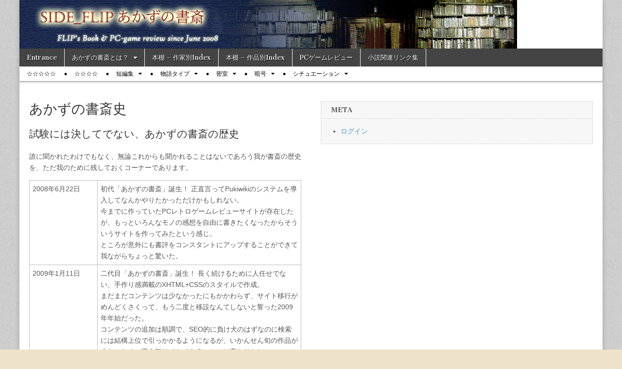

--- FILE ---
content_type: text/html; charset=UTF-8
request_url: http://flip365.net/review/concept/history/
body_size: 22231
content:
<!DOCTYPE html>
<html dir="ltr" lang="ja" prefix="og: https://ogp.me/ns#">
<head>
	<meta charset="UTF-8" />
	<meta name="viewport" content="width=device-width, initial-scale=1.0" />
	<link rel="profile" href="http://gmpg.org/xfn/11" />
	<link rel="pingback" href="http://flip365.net/review/xmlrpc.php" />
	<title>あかずの書斎史 - SIDE_FLIP あかずの書斎</title>

		<!-- All in One SEO 4.9.2 - aioseo.com -->
	<meta name="description" content="試験には決してでない、あかずの書斎の歴史 誰に聞かれたわけでもなく、無論これからも聞かれることはないであろう我" />
	<meta name="robots" content="max-image-preview:large" />
	<link rel="canonical" href="http://flip365.net/review/concept/history/" />
	<meta name="generator" content="All in One SEO (AIOSEO) 4.9.2" />
		<meta property="og:locale" content="ja_JP" />
		<meta property="og:site_name" content="SIDE_FLIP あかずの書斎 - 本格ミステリの書評とかPCゲームレビューとか" />
		<meta property="og:type" content="article" />
		<meta property="og:title" content="あかずの書斎史 - SIDE_FLIP あかずの書斎" />
		<meta property="og:description" content="試験には決してでない、あかずの書斎の歴史 誰に聞かれたわけでもなく、無論これからも聞かれることはないであろう我" />
		<meta property="og:url" content="http://flip365.net/review/concept/history/" />
		<meta property="article:published_time" content="2010-07-11T13:16:32+00:00" />
		<meta property="article:modified_time" content="2010-07-17T11:50:02+00:00" />
		<meta name="twitter:card" content="summary" />
		<meta name="twitter:title" content="あかずの書斎史 - SIDE_FLIP あかずの書斎" />
		<meta name="twitter:description" content="試験には決してでない、あかずの書斎の歴史 誰に聞かれたわけでもなく、無論これからも聞かれることはないであろう我" />
		<meta name="twitter:creator" content="@FlipSlay" />
		<script type="application/ld+json" class="aioseo-schema">
			{"@context":"https:\/\/schema.org","@graph":[{"@type":"BreadcrumbList","@id":"http:\/\/flip365.net\/review\/concept\/history\/#breadcrumblist","itemListElement":[{"@type":"ListItem","@id":"http:\/\/flip365.net\/review#listItem","position":1,"name":"\u30db\u30fc\u30e0","item":"http:\/\/flip365.net\/review","nextItem":{"@type":"ListItem","@id":"http:\/\/flip365.net\/review\/concept\/#listItem","name":"\u3042\u304b\u305a\u306e\u66f8\u658e\u3068\u306f\uff1f"}},{"@type":"ListItem","@id":"http:\/\/flip365.net\/review\/concept\/#listItem","position":2,"name":"\u3042\u304b\u305a\u306e\u66f8\u658e\u3068\u306f\uff1f","item":"http:\/\/flip365.net\/review\/concept\/","nextItem":{"@type":"ListItem","@id":"http:\/\/flip365.net\/review\/concept\/history\/#listItem","name":"\u3042\u304b\u305a\u306e\u66f8\u658e\u53f2"},"previousItem":{"@type":"ListItem","@id":"http:\/\/flip365.net\/review#listItem","name":"\u30db\u30fc\u30e0"}},{"@type":"ListItem","@id":"http:\/\/flip365.net\/review\/concept\/history\/#listItem","position":3,"name":"\u3042\u304b\u305a\u306e\u66f8\u658e\u53f2","previousItem":{"@type":"ListItem","@id":"http:\/\/flip365.net\/review\/concept\/#listItem","name":"\u3042\u304b\u305a\u306e\u66f8\u658e\u3068\u306f\uff1f"}}]},{"@type":"Organization","@id":"http:\/\/flip365.net\/review\/#organization","name":"SIDE_FLIP \u3042\u304b\u305a\u306e\u66f8\u658e","description":"\u672c\u683c\u30df\u30b9\u30c6\u30ea\u306e\u66f8\u8a55\u3068\u304bPC\u30b2\u30fc\u30e0\u30ec\u30d3\u30e5\u30fc\u3068\u304b","url":"http:\/\/flip365.net\/review\/"},{"@type":"WebPage","@id":"http:\/\/flip365.net\/review\/concept\/history\/#webpage","url":"http:\/\/flip365.net\/review\/concept\/history\/","name":"\u3042\u304b\u305a\u306e\u66f8\u658e\u53f2 - SIDE_FLIP \u3042\u304b\u305a\u306e\u66f8\u658e","description":"\u8a66\u9a13\u306b\u306f\u6c7a\u3057\u3066\u3067\u306a\u3044\u3001\u3042\u304b\u305a\u306e\u66f8\u658e\u306e\u6b74\u53f2 \u8ab0\u306b\u805e\u304b\u308c\u305f\u308f\u3051\u3067\u3082\u306a\u304f\u3001\u7121\u8ad6\u3053\u308c\u304b\u3089\u3082\u805e\u304b\u308c\u308b\u3053\u3068\u306f\u306a\u3044\u3067\u3042\u308d\u3046\u6211","inLanguage":"ja","isPartOf":{"@id":"http:\/\/flip365.net\/review\/#website"},"breadcrumb":{"@id":"http:\/\/flip365.net\/review\/concept\/history\/#breadcrumblist"},"datePublished":"2010-07-11T22:16:32+09:00","dateModified":"2010-07-17T20:50:02+09:00"},{"@type":"WebSite","@id":"http:\/\/flip365.net\/review\/#website","url":"http:\/\/flip365.net\/review\/","name":"SIDE_FLIP \u3042\u304b\u305a\u306e\u66f8\u658e","description":"\u672c\u683c\u30df\u30b9\u30c6\u30ea\u306e\u66f8\u8a55\u3068\u304bPC\u30b2\u30fc\u30e0\u30ec\u30d3\u30e5\u30fc\u3068\u304b","inLanguage":"ja","publisher":{"@id":"http:\/\/flip365.net\/review\/#organization"}}]}
		</script>
		<!-- All in One SEO -->

<link rel='dns-prefetch' href='//secure.gravatar.com' />
<link rel='dns-prefetch' href='//stats.wp.com' />
<link rel='dns-prefetch' href='//fonts.googleapis.com' />
<link rel='dns-prefetch' href='//v0.wordpress.com' />
<link rel="alternate" type="application/rss+xml" title="SIDE_FLIP あかずの書斎 &raquo; フィード" href="http://flip365.net/review/feed/" />
<link rel="alternate" type="application/rss+xml" title="SIDE_FLIP あかずの書斎 &raquo; コメントフィード" href="http://flip365.net/review/comments/feed/" />
<link rel="alternate" title="oEmbed (JSON)" type="application/json+oembed" href="http://flip365.net/review/wp-json/oembed/1.0/embed?url=http%3A%2F%2Fflip365.net%2Freview%2Fconcept%2Fhistory%2F" />
<link rel="alternate" title="oEmbed (XML)" type="text/xml+oembed" href="http://flip365.net/review/wp-json/oembed/1.0/embed?url=http%3A%2F%2Fflip365.net%2Freview%2Fconcept%2Fhistory%2F&#038;format=xml" />
<style id='wp-img-auto-sizes-contain-inline-css' type='text/css'>
img:is([sizes=auto i],[sizes^="auto," i]){contain-intrinsic-size:3000px 1500px}
/*# sourceURL=wp-img-auto-sizes-contain-inline-css */
</style>
<link rel='stylesheet' id='colorboxstyle-css' href='http://flip365.net/review/wp-content/plugins/link-library/colorbox/colorbox.css?ver=6.9' type='text/css' media='all' />
<style id='wp-emoji-styles-inline-css' type='text/css'>

	img.wp-smiley, img.emoji {
		display: inline !important;
		border: none !important;
		box-shadow: none !important;
		height: 1em !important;
		width: 1em !important;
		margin: 0 0.07em !important;
		vertical-align: -0.1em !important;
		background: none !important;
		padding: 0 !important;
	}
/*# sourceURL=wp-emoji-styles-inline-css */
</style>
<style id='wp-block-library-inline-css' type='text/css'>
:root{--wp-block-synced-color:#7a00df;--wp-block-synced-color--rgb:122,0,223;--wp-bound-block-color:var(--wp-block-synced-color);--wp-editor-canvas-background:#ddd;--wp-admin-theme-color:#007cba;--wp-admin-theme-color--rgb:0,124,186;--wp-admin-theme-color-darker-10:#006ba1;--wp-admin-theme-color-darker-10--rgb:0,107,160.5;--wp-admin-theme-color-darker-20:#005a87;--wp-admin-theme-color-darker-20--rgb:0,90,135;--wp-admin-border-width-focus:2px}@media (min-resolution:192dpi){:root{--wp-admin-border-width-focus:1.5px}}.wp-element-button{cursor:pointer}:root .has-very-light-gray-background-color{background-color:#eee}:root .has-very-dark-gray-background-color{background-color:#313131}:root .has-very-light-gray-color{color:#eee}:root .has-very-dark-gray-color{color:#313131}:root .has-vivid-green-cyan-to-vivid-cyan-blue-gradient-background{background:linear-gradient(135deg,#00d084,#0693e3)}:root .has-purple-crush-gradient-background{background:linear-gradient(135deg,#34e2e4,#4721fb 50%,#ab1dfe)}:root .has-hazy-dawn-gradient-background{background:linear-gradient(135deg,#faaca8,#dad0ec)}:root .has-subdued-olive-gradient-background{background:linear-gradient(135deg,#fafae1,#67a671)}:root .has-atomic-cream-gradient-background{background:linear-gradient(135deg,#fdd79a,#004a59)}:root .has-nightshade-gradient-background{background:linear-gradient(135deg,#330968,#31cdcf)}:root .has-midnight-gradient-background{background:linear-gradient(135deg,#020381,#2874fc)}:root{--wp--preset--font-size--normal:16px;--wp--preset--font-size--huge:42px}.has-regular-font-size{font-size:1em}.has-larger-font-size{font-size:2.625em}.has-normal-font-size{font-size:var(--wp--preset--font-size--normal)}.has-huge-font-size{font-size:var(--wp--preset--font-size--huge)}.has-text-align-center{text-align:center}.has-text-align-left{text-align:left}.has-text-align-right{text-align:right}.has-fit-text{white-space:nowrap!important}#end-resizable-editor-section{display:none}.aligncenter{clear:both}.items-justified-left{justify-content:flex-start}.items-justified-center{justify-content:center}.items-justified-right{justify-content:flex-end}.items-justified-space-between{justify-content:space-between}.screen-reader-text{border:0;clip-path:inset(50%);height:1px;margin:-1px;overflow:hidden;padding:0;position:absolute;width:1px;word-wrap:normal!important}.screen-reader-text:focus{background-color:#ddd;clip-path:none;color:#444;display:block;font-size:1em;height:auto;left:5px;line-height:normal;padding:15px 23px 14px;text-decoration:none;top:5px;width:auto;z-index:100000}html :where(.has-border-color){border-style:solid}html :where([style*=border-top-color]){border-top-style:solid}html :where([style*=border-right-color]){border-right-style:solid}html :where([style*=border-bottom-color]){border-bottom-style:solid}html :where([style*=border-left-color]){border-left-style:solid}html :where([style*=border-width]){border-style:solid}html :where([style*=border-top-width]){border-top-style:solid}html :where([style*=border-right-width]){border-right-style:solid}html :where([style*=border-bottom-width]){border-bottom-style:solid}html :where([style*=border-left-width]){border-left-style:solid}html :where(img[class*=wp-image-]){height:auto;max-width:100%}:where(figure){margin:0 0 1em}html :where(.is-position-sticky){--wp-admin--admin-bar--position-offset:var(--wp-admin--admin-bar--height,0px)}@media screen and (max-width:600px){html :where(.is-position-sticky){--wp-admin--admin-bar--position-offset:0px}}

/*# sourceURL=wp-block-library-inline-css */
</style><style id='global-styles-inline-css' type='text/css'>
:root{--wp--preset--aspect-ratio--square: 1;--wp--preset--aspect-ratio--4-3: 4/3;--wp--preset--aspect-ratio--3-4: 3/4;--wp--preset--aspect-ratio--3-2: 3/2;--wp--preset--aspect-ratio--2-3: 2/3;--wp--preset--aspect-ratio--16-9: 16/9;--wp--preset--aspect-ratio--9-16: 9/16;--wp--preset--color--black: #000000;--wp--preset--color--cyan-bluish-gray: #abb8c3;--wp--preset--color--white: #ffffff;--wp--preset--color--pale-pink: #f78da7;--wp--preset--color--vivid-red: #cf2e2e;--wp--preset--color--luminous-vivid-orange: #ff6900;--wp--preset--color--luminous-vivid-amber: #fcb900;--wp--preset--color--light-green-cyan: #7bdcb5;--wp--preset--color--vivid-green-cyan: #00d084;--wp--preset--color--pale-cyan-blue: #8ed1fc;--wp--preset--color--vivid-cyan-blue: #0693e3;--wp--preset--color--vivid-purple: #9b51e0;--wp--preset--gradient--vivid-cyan-blue-to-vivid-purple: linear-gradient(135deg,rgb(6,147,227) 0%,rgb(155,81,224) 100%);--wp--preset--gradient--light-green-cyan-to-vivid-green-cyan: linear-gradient(135deg,rgb(122,220,180) 0%,rgb(0,208,130) 100%);--wp--preset--gradient--luminous-vivid-amber-to-luminous-vivid-orange: linear-gradient(135deg,rgb(252,185,0) 0%,rgb(255,105,0) 100%);--wp--preset--gradient--luminous-vivid-orange-to-vivid-red: linear-gradient(135deg,rgb(255,105,0) 0%,rgb(207,46,46) 100%);--wp--preset--gradient--very-light-gray-to-cyan-bluish-gray: linear-gradient(135deg,rgb(238,238,238) 0%,rgb(169,184,195) 100%);--wp--preset--gradient--cool-to-warm-spectrum: linear-gradient(135deg,rgb(74,234,220) 0%,rgb(151,120,209) 20%,rgb(207,42,186) 40%,rgb(238,44,130) 60%,rgb(251,105,98) 80%,rgb(254,248,76) 100%);--wp--preset--gradient--blush-light-purple: linear-gradient(135deg,rgb(255,206,236) 0%,rgb(152,150,240) 100%);--wp--preset--gradient--blush-bordeaux: linear-gradient(135deg,rgb(254,205,165) 0%,rgb(254,45,45) 50%,rgb(107,0,62) 100%);--wp--preset--gradient--luminous-dusk: linear-gradient(135deg,rgb(255,203,112) 0%,rgb(199,81,192) 50%,rgb(65,88,208) 100%);--wp--preset--gradient--pale-ocean: linear-gradient(135deg,rgb(255,245,203) 0%,rgb(182,227,212) 50%,rgb(51,167,181) 100%);--wp--preset--gradient--electric-grass: linear-gradient(135deg,rgb(202,248,128) 0%,rgb(113,206,126) 100%);--wp--preset--gradient--midnight: linear-gradient(135deg,rgb(2,3,129) 0%,rgb(40,116,252) 100%);--wp--preset--font-size--small: 13px;--wp--preset--font-size--medium: 20px;--wp--preset--font-size--large: 36px;--wp--preset--font-size--x-large: 42px;--wp--preset--spacing--20: 0.44rem;--wp--preset--spacing--30: 0.67rem;--wp--preset--spacing--40: 1rem;--wp--preset--spacing--50: 1.5rem;--wp--preset--spacing--60: 2.25rem;--wp--preset--spacing--70: 3.38rem;--wp--preset--spacing--80: 5.06rem;--wp--preset--shadow--natural: 6px 6px 9px rgba(0, 0, 0, 0.2);--wp--preset--shadow--deep: 12px 12px 50px rgba(0, 0, 0, 0.4);--wp--preset--shadow--sharp: 6px 6px 0px rgba(0, 0, 0, 0.2);--wp--preset--shadow--outlined: 6px 6px 0px -3px rgb(255, 255, 255), 6px 6px rgb(0, 0, 0);--wp--preset--shadow--crisp: 6px 6px 0px rgb(0, 0, 0);}:where(.is-layout-flex){gap: 0.5em;}:where(.is-layout-grid){gap: 0.5em;}body .is-layout-flex{display: flex;}.is-layout-flex{flex-wrap: wrap;align-items: center;}.is-layout-flex > :is(*, div){margin: 0;}body .is-layout-grid{display: grid;}.is-layout-grid > :is(*, div){margin: 0;}:where(.wp-block-columns.is-layout-flex){gap: 2em;}:where(.wp-block-columns.is-layout-grid){gap: 2em;}:where(.wp-block-post-template.is-layout-flex){gap: 1.25em;}:where(.wp-block-post-template.is-layout-grid){gap: 1.25em;}.has-black-color{color: var(--wp--preset--color--black) !important;}.has-cyan-bluish-gray-color{color: var(--wp--preset--color--cyan-bluish-gray) !important;}.has-white-color{color: var(--wp--preset--color--white) !important;}.has-pale-pink-color{color: var(--wp--preset--color--pale-pink) !important;}.has-vivid-red-color{color: var(--wp--preset--color--vivid-red) !important;}.has-luminous-vivid-orange-color{color: var(--wp--preset--color--luminous-vivid-orange) !important;}.has-luminous-vivid-amber-color{color: var(--wp--preset--color--luminous-vivid-amber) !important;}.has-light-green-cyan-color{color: var(--wp--preset--color--light-green-cyan) !important;}.has-vivid-green-cyan-color{color: var(--wp--preset--color--vivid-green-cyan) !important;}.has-pale-cyan-blue-color{color: var(--wp--preset--color--pale-cyan-blue) !important;}.has-vivid-cyan-blue-color{color: var(--wp--preset--color--vivid-cyan-blue) !important;}.has-vivid-purple-color{color: var(--wp--preset--color--vivid-purple) !important;}.has-black-background-color{background-color: var(--wp--preset--color--black) !important;}.has-cyan-bluish-gray-background-color{background-color: var(--wp--preset--color--cyan-bluish-gray) !important;}.has-white-background-color{background-color: var(--wp--preset--color--white) !important;}.has-pale-pink-background-color{background-color: var(--wp--preset--color--pale-pink) !important;}.has-vivid-red-background-color{background-color: var(--wp--preset--color--vivid-red) !important;}.has-luminous-vivid-orange-background-color{background-color: var(--wp--preset--color--luminous-vivid-orange) !important;}.has-luminous-vivid-amber-background-color{background-color: var(--wp--preset--color--luminous-vivid-amber) !important;}.has-light-green-cyan-background-color{background-color: var(--wp--preset--color--light-green-cyan) !important;}.has-vivid-green-cyan-background-color{background-color: var(--wp--preset--color--vivid-green-cyan) !important;}.has-pale-cyan-blue-background-color{background-color: var(--wp--preset--color--pale-cyan-blue) !important;}.has-vivid-cyan-blue-background-color{background-color: var(--wp--preset--color--vivid-cyan-blue) !important;}.has-vivid-purple-background-color{background-color: var(--wp--preset--color--vivid-purple) !important;}.has-black-border-color{border-color: var(--wp--preset--color--black) !important;}.has-cyan-bluish-gray-border-color{border-color: var(--wp--preset--color--cyan-bluish-gray) !important;}.has-white-border-color{border-color: var(--wp--preset--color--white) !important;}.has-pale-pink-border-color{border-color: var(--wp--preset--color--pale-pink) !important;}.has-vivid-red-border-color{border-color: var(--wp--preset--color--vivid-red) !important;}.has-luminous-vivid-orange-border-color{border-color: var(--wp--preset--color--luminous-vivid-orange) !important;}.has-luminous-vivid-amber-border-color{border-color: var(--wp--preset--color--luminous-vivid-amber) !important;}.has-light-green-cyan-border-color{border-color: var(--wp--preset--color--light-green-cyan) !important;}.has-vivid-green-cyan-border-color{border-color: var(--wp--preset--color--vivid-green-cyan) !important;}.has-pale-cyan-blue-border-color{border-color: var(--wp--preset--color--pale-cyan-blue) !important;}.has-vivid-cyan-blue-border-color{border-color: var(--wp--preset--color--vivid-cyan-blue) !important;}.has-vivid-purple-border-color{border-color: var(--wp--preset--color--vivid-purple) !important;}.has-vivid-cyan-blue-to-vivid-purple-gradient-background{background: var(--wp--preset--gradient--vivid-cyan-blue-to-vivid-purple) !important;}.has-light-green-cyan-to-vivid-green-cyan-gradient-background{background: var(--wp--preset--gradient--light-green-cyan-to-vivid-green-cyan) !important;}.has-luminous-vivid-amber-to-luminous-vivid-orange-gradient-background{background: var(--wp--preset--gradient--luminous-vivid-amber-to-luminous-vivid-orange) !important;}.has-luminous-vivid-orange-to-vivid-red-gradient-background{background: var(--wp--preset--gradient--luminous-vivid-orange-to-vivid-red) !important;}.has-very-light-gray-to-cyan-bluish-gray-gradient-background{background: var(--wp--preset--gradient--very-light-gray-to-cyan-bluish-gray) !important;}.has-cool-to-warm-spectrum-gradient-background{background: var(--wp--preset--gradient--cool-to-warm-spectrum) !important;}.has-blush-light-purple-gradient-background{background: var(--wp--preset--gradient--blush-light-purple) !important;}.has-blush-bordeaux-gradient-background{background: var(--wp--preset--gradient--blush-bordeaux) !important;}.has-luminous-dusk-gradient-background{background: var(--wp--preset--gradient--luminous-dusk) !important;}.has-pale-ocean-gradient-background{background: var(--wp--preset--gradient--pale-ocean) !important;}.has-electric-grass-gradient-background{background: var(--wp--preset--gradient--electric-grass) !important;}.has-midnight-gradient-background{background: var(--wp--preset--gradient--midnight) !important;}.has-small-font-size{font-size: var(--wp--preset--font-size--small) !important;}.has-medium-font-size{font-size: var(--wp--preset--font-size--medium) !important;}.has-large-font-size{font-size: var(--wp--preset--font-size--large) !important;}.has-x-large-font-size{font-size: var(--wp--preset--font-size--x-large) !important;}
/*# sourceURL=global-styles-inline-css */
</style>

<style id='classic-theme-styles-inline-css' type='text/css'>
/*! This file is auto-generated */
.wp-block-button__link{color:#fff;background-color:#32373c;border-radius:9999px;box-shadow:none;text-decoration:none;padding:calc(.667em + 2px) calc(1.333em + 2px);font-size:1.125em}.wp-block-file__button{background:#32373c;color:#fff;text-decoration:none}
/*# sourceURL=/wp-includes/css/classic-themes.min.css */
</style>
<link rel='stylesheet' id='contact-form-7-css' href='http://flip365.net/review/wp-content/plugins/contact-form-7/includes/css/styles.css?ver=6.1.4' type='text/css' media='all' />
<link rel='stylesheet' id='thumbs_rating_styles-css' href='http://flip365.net/review/wp-content/plugins/link-library/upvote-downvote/css/style.css?ver=1.0.0' type='text/css' media='all' />
<link rel='stylesheet' id='pz-linkcard-css-css' href='//flip365.net/review/files/pz-linkcard/style/style.min.css?ver=2.5.8.3' type='text/css' media='all' />
<link rel='stylesheet' id='ez-toc-css' href='http://flip365.net/review/wp-content/plugins/easy-table-of-contents/assets/css/screen.min.css?ver=2.0.79.2' type='text/css' media='all' />
<style id='ez-toc-inline-css' type='text/css'>
div#ez-toc-container .ez-toc-title {font-size: 120%;}div#ez-toc-container .ez-toc-title {font-weight: 500;}div#ez-toc-container ul li , div#ez-toc-container ul li a {font-size: 95%;}div#ez-toc-container ul li , div#ez-toc-container ul li a {font-weight: 500;}div#ez-toc-container nav ul ul li {font-size: 90%;}.ez-toc-box-title {font-weight: bold; margin-bottom: 10px; text-align: center; text-transform: uppercase; letter-spacing: 1px; color: #666; padding-bottom: 5px;position:absolute;top:-4%;left:5%;background-color: inherit;transition: top 0.3s ease;}.ez-toc-box-title.toc-closed {top:-25%;}
.ez-toc-container-direction {direction: ltr;}.ez-toc-counter ul{counter-reset: item ;}.ez-toc-counter nav ul li a::before {content: counters(item, '.', decimal) '. ';display: inline-block;counter-increment: item;flex-grow: 0;flex-shrink: 0;margin-right: .2em; float: left; }.ez-toc-widget-direction {direction: ltr;}.ez-toc-widget-container ul{counter-reset: item ;}.ez-toc-widget-container nav ul li a::before {content: counters(item, '.', decimal) '. ';display: inline-block;counter-increment: item;flex-grow: 0;flex-shrink: 0;margin-right: .2em; float: left; }
/*# sourceURL=ez-toc-inline-css */
</style>
<link rel='stylesheet' id='google_fonts-css' href='//fonts.googleapis.com/css?family=Cantata+One|Lato:300,700' type='text/css' media='all' />
<link rel='stylesheet' id='theme_stylesheet-css' href='http://flip365.net/review/wp-content/themes/magazine-basic/style.css?ver=6.9' type='text/css' media='all' />
<link rel='stylesheet' id='font_awesome-css' href='http://flip365.net/review/wp-content/themes/magazine-basic/library/css/font-awesome.css?ver=4.7.0' type='text/css' media='all' />
<link rel='stylesheet' id='taxopress-frontend-css-css' href='http://flip365.net/review/wp-content/plugins/simple-tags/assets/frontend/css/frontend.css?ver=3.42.0' type='text/css' media='all' />
<link rel='stylesheet' id='tablepress-default-css' href='http://flip365.net/review/wp-content/plugins/tablepress/css/build/default.css?ver=3.2.6' type='text/css' media='all' />
<link rel='stylesheet' id='__EPYT__style-css' href='http://flip365.net/review/wp-content/plugins/youtube-embed-plus/styles/ytprefs.min.css?ver=14.2.4' type='text/css' media='all' />
<style id='__EPYT__style-inline-css' type='text/css'>

                .epyt-gallery-thumb {
                        width: 33.333%;
                }
                
/*# sourceURL=__EPYT__style-inline-css */
</style>
<script type="text/javascript" id="nb-jquery" src="http://flip365.net/review/wp-includes/js/jquery/jquery.min.js?ver=3.7.1" id="jquery-core-js"></script>
<script type="text/javascript" src="http://flip365.net/review/wp-includes/js/jquery/jquery-migrate.min.js?ver=3.4.1" id="jquery-migrate-js"></script>
<script type="text/javascript" src="http://flip365.net/review/wp-content/plugins/link-library/colorbox/jquery.colorbox-min.js?ver=1.3.9" id="colorbox-js"></script>
<script type="text/javascript" id="thumbs_rating_scripts-js-extra">
/* <![CDATA[ */
var thumbs_rating_ajax = {"ajax_url":"http://flip365.net/review/wp-admin/admin-ajax.php","nonce":"a19209c68d"};
//# sourceURL=thumbs_rating_scripts-js-extra
/* ]]> */
</script>
<script type="text/javascript" src="http://flip365.net/review/wp-content/plugins/link-library/upvote-downvote/js/general.js?ver=4.0.1" id="thumbs_rating_scripts-js"></script>
<script type="text/javascript" src="http://flip365.net/review/wp-content/plugins/simple-tags/assets/frontend/js/frontend.js?ver=3.42.0" id="taxopress-frontend-js-js"></script>
<script type="text/javascript" id="__ytprefs__-js-extra">
/* <![CDATA[ */
var _EPYT_ = {"ajaxurl":"http://flip365.net/review/wp-admin/admin-ajax.php","security":"6adb3dba9f","gallery_scrolloffset":"20","eppathtoscripts":"http://flip365.net/review/wp-content/plugins/youtube-embed-plus/scripts/","eppath":"http://flip365.net/review/wp-content/plugins/youtube-embed-plus/","epresponsiveselector":"[\"iframe.__youtube_prefs_widget__\"]","epdovol":"1","version":"14.2.4","evselector":"iframe.__youtube_prefs__[src], iframe[src*=\"youtube.com/embed/\"], iframe[src*=\"youtube-nocookie.com/embed/\"]","ajax_compat":"","maxres_facade":"eager","ytapi_load":"light","pause_others":"","stopMobileBuffer":"1","facade_mode":"","not_live_on_channel":""};
//# sourceURL=__ytprefs__-js-extra
/* ]]> */
</script>
<script type="text/javascript" src="http://flip365.net/review/wp-content/plugins/youtube-embed-plus/scripts/ytprefs.min.js?ver=14.2.4" id="__ytprefs__-js"></script>
<link rel="https://api.w.org/" href="http://flip365.net/review/wp-json/" /><link rel="alternate" title="JSON" type="application/json" href="http://flip365.net/review/wp-json/wp/v2/pages/119" /><link rel="EditURI" type="application/rsd+xml" title="RSD" href="http://flip365.net/review/xmlrpc.php?rsd" />
<meta name="generator" content="WordPress 6.9" />
<link rel='shortlink' href='https://wp.me/P5whGC-1V' />
    
    <script type="text/javascript">
        var ajaxurl = 'http://flip365.net/review/wp-admin/admin-ajax.php';
    </script>
	<style>img#wpstats{display:none}</style>
		<style>
#site-title a,#site-description{position:absolute !important;clip:rect(1px 1px 1px 1px);clip:rect(1px, 1px, 1px, 1px)}
#page{background-color:#ffffff}
.entry-meta a,.entry-content a,.widget a{color:#3D97C2}
</style>
	<style type="text/css">a.st_tag, a.internal_tag, .st_tag, .internal_tag { text-decoration: underline !important; }</style><script type="text/javascript" src="http://flip365.net/review/wp-content/plugins/si-captcha-for-wordpress/captcha/si_captcha.js?ver=1769253882"></script>
<!-- begin SI CAPTCHA Anti-Spam - login/register form style -->
<style type="text/css">
.si_captcha_small { width:175px; height:45px; padding-top:10px; padding-bottom:10px; }
.si_captcha_large { width:250px; height:60px; padding-top:10px; padding-bottom:10px; }
img#si_image_com { border-style:none; margin:0; padding-right:5px; float:left; }
img#si_image_reg { border-style:none; margin:0; padding-right:5px; float:left; }
img#si_image_log { border-style:none; margin:0; padding-right:5px; float:left; }
img#si_image_side_login { border-style:none; margin:0; padding-right:5px; float:left; }
img#si_image_checkout { border-style:none; margin:0; padding-right:5px; float:left; }
img#si_image_jetpack { border-style:none; margin:0; padding-right:5px; float:left; }
img#si_image_bbpress_topic { border-style:none; margin:0; padding-right:5px; float:left; }
.si_captcha_refresh { border-style:none; margin:0; vertical-align:bottom; }
div#si_captcha_input { display:block; padding-top:15px; padding-bottom:5px; }
label#si_captcha_code_label { margin:0; }
input#si_captcha_code_input { width:65px; }
p#si_captcha_code_p { clear: left; padding-top:10px; }
.si-captcha-jetpack-error { color:#DC3232; }
</style>
<!-- end SI CAPTCHA Anti-Spam - login/register form style -->
<style type="text/css" id="custom-background-css">
body.custom-background { background-color: #ede3ca; background-image: url("http://flip365.net/review/wp-content/themes/magazine-basic/library/images/solid.png"); background-position: left top; background-size: auto; background-repeat: repeat; background-attachment: fixed; }
</style>
	</head>

<body class="nb-3-3-8 nb-pro-1-0-17 nimble-no-local-data-skp__post_page_119 nimble-no-group-site-tmpl-skp__all_page wp-singular page-template-default page page-id-119 page-child parent-pageid-113 custom-background wp-theme-magazine-basic sek-hide-rc-badge">
	<div id="page" class="grid  ">
		<header id="header" class="row" role="banner">
			<div class="c12">
				<div id="mobile-menu">
					<a href="#" class="left-menu"><i class="fa fa-reorder"></i></a>
					<a href="#"><i class="fa fa-search"></i></a>
				</div>
				<div id="drop-down-search"><form role="search" method="get" class="search-form" action="http://flip365.net/review/">
				<label>
					<span class="screen-reader-text">検索:</span>
					<input type="search" class="search-field" placeholder="検索&hellip;" value="" name="s" />
				</label>
				<input type="submit" class="search-submit" value="検索" />
			</form></div>

								<div class="title-logo-wrapper remove">
										<div class="header-group">
												<div id="site-title"><a href="http://flip365.net/review" title="SIDE_FLIP あかずの書斎" rel="home">SIDE_FLIP あかずの書斎</a></div>
						<div id="site-description">本格ミステリの書評とかPCゲームレビューとか</div>					</div>
				</div>

									<a href="http://flip365.net/review" title="SIDE_FLIP あかずの書斎" rel="home"><img id="header-img" src="http://flip365.net/review/files/2010/07/copy-shosai_title1024_1001.jpg" width="1024" height="100" alt="" /></a>
					
				<div id="nav-wrapper">
					<div class="nav-content">
						<nav id="site-navigation" class="menus clearfix" role="navigation">
							<h3 class="screen-reader-text">Main menu</h3>
							<a class="screen-reader-text" href="#primary" title="Skip to content">Skip to content</a>
							<div id="main-menu" class="menu-main-container"><ul id="menu-main" class="menu"><li id="menu-item-175" class="menu-item menu-item-type-post_type menu-item-object-page menu-item-home menu-item-175"><a href="http://flip365.net/review/">Entrance</a>
<li id="menu-item-114" class="menu-item menu-item-type-post_type menu-item-object-page current-page-ancestor current-menu-ancestor current-menu-parent current-page-parent current_page_parent current_page_ancestor menu-item-has-children sub-menu-parent menu-item-114"><a href="http://flip365.net/review/concept/">あかずの書斎とは？</a>
<ul class="sub-menu">
	<li id="menu-item-120" class="menu-item menu-item-type-post_type menu-item-object-page current-menu-item page_item page-item-119 current_page_item menu-item-120"><a href="http://flip365.net/review/concept/history/" aria-current="page">あかずの書斎史</a>
</ul>

<li id="menu-item-41" class="menu-item menu-item-type-post_type menu-item-object-page menu-item-41"><a href="http://flip365.net/review/mystery_author_index/">本棚 &#8211; 作家別Index</a>
<li id="menu-item-47" class="menu-item menu-item-type-post_type menu-item-object-page menu-item-47"><a href="http://flip365.net/review/mystery_works_index/">本棚 &#8211; 作品別Index</a>
<li id="menu-item-225" class="menu-item menu-item-type-post_type menu-item-object-page menu-item-225"><a href="http://flip365.net/review/pcgame_index/">PCゲームレビュー</a>
<li id="menu-item-9" class="menu-item menu-item-type-post_type menu-item-object-page menu-item-9"><a href="http://flip365.net/review/novel_link/">小説関連リンク集</a>
</ul></div>						</nav><!-- #site-navigation -->

												<nav id="site-sub-navigation" class="menus" role="navigation">
							<h3 class="screen-reader-text">Sub menu</h3>
							<div class="menu-tag-container"><ul id="menu-tag" class="secondary-menu"><li id="menu-item-117" class="menu-item menu-item-type-custom menu-item-object-custom menu-item-117"><a href="http://flip365.net/review/tag/%E2%98%86%E2%98%86%E2%98%86%E2%98%86%E2%98%86/">☆☆☆☆☆</a>
<li id="menu-item-118" class="menu-item menu-item-type-custom menu-item-object-custom menu-item-118"><a href="http://flip365.net/review/tag/%E2%98%86%E2%98%86%E2%98%86%E2%98%86/">☆☆☆☆</a>
<li id="menu-item-116" class="menu-item menu-item-type-custom menu-item-object-custom menu-item-has-children sub-menu-parent menu-item-116"><a href="http://flip365.net/review/tag/%E7%9F%AD%E7%B7%A8%E9%9B%86/">短編集</a>
<ul class="sub-menu">
	<li id="menu-item-283" class="menu-item menu-item-type-custom menu-item-object-custom menu-item-283"><a href="http://flip365.net/review/tag/%E9%80%A3%E4%BD%9C%E7%9F%AD%E7%B7%A8%E9%9B%86/">連作短編集</a>
</ul>

<li id="menu-item-461" class="menu-item menu-item-type-custom menu-item-object-custom menu-item-has-children sub-menu-parent menu-item-461"><a href="http://flip365.net/review/2011/01/10/storytype/‎">物語タイプ</a>
<ul class="sub-menu">
	<li id="menu-item-310" class="menu-item menu-item-type-custom menu-item-object-custom menu-item-310"><a href="http://flip365.net/review/tag/%E6%AD%B4%E5%8F%B2%E3%83%9F%E3%82%B9%E3%83%86%E3%83%AA/">歴史ミステリ</a>
	<li id="menu-item-462" class="menu-item menu-item-type-custom menu-item-object-custom menu-item-462"><a href="http://flip365.net/review/tag/%E8%90%BD%E8%AA%9E%E3%83%9F%E3%82%B9%E3%83%86%E3%83%AA/">落語ミステリ</a>
</ul>

<li id="menu-item-242" class="menu-item menu-item-type-custom menu-item-object-custom menu-item-has-children sub-menu-parent menu-item-242"><a href="http://flip365.net/review/tag/%E5%AF%86%E5%AE%A4/">密室</a>
<ul class="sub-menu">
	<li id="menu-item-245" class="menu-item menu-item-type-custom menu-item-object-custom menu-item-245"><a href="http://flip365.net/review/tag/%E9%9B%AA%E5%AF%86%E5%AE%A4/">雪密室</a>
</ul>

<li id="menu-item-249" class="menu-item menu-item-type-custom menu-item-object-custom menu-item-has-children sub-menu-parent menu-item-249"><a href="http://flip365.net/review/tag/%E6%9A%97%E5%8F%B7/">暗号</a>
<ul class="sub-menu">
	<li id="menu-item-241" class="menu-item menu-item-type-custom menu-item-object-custom menu-item-241"><a href="http://flip365.net/review/tag/%E8%A6%8B%E7%AB%8B%E3%81%A6%E6%AE%BA%E4%BA%BA/">見立て殺人</a>
	<li id="menu-item-243" class="menu-item menu-item-type-custom menu-item-object-custom menu-item-243"><a href="http://flip365.net/review/tag/%E3%83%80%E3%82%A4%E3%82%A4%E3%83%B3%E3%82%B0%E3%83%A1%E3%83%83%E3%82%BB%E3%83%BC%E3%82%B8/">ダイイングメッセージ</a>
</ul>

<li id="menu-item-351" class="menu-item menu-item-type-custom menu-item-object-custom menu-item-has-children sub-menu-parent menu-item-351"><a href="http://flip365.net/review/2010/12/19/situation/">シチュエーション</a>
<ul class="sub-menu">
	<li id="menu-item-244" class="menu-item menu-item-type-custom menu-item-object-custom menu-item-244"><a href="http://flip365.net/review/tag/%E9%A4%A8%E3%82%82%E3%81%AE/">館もの</a>
	<li id="menu-item-252" class="menu-item menu-item-type-custom menu-item-object-custom menu-item-252"><a href="http://flip365.net/review/tag/%E6%97%A5%E5%B8%B8%E3%81%AE%E8%AC%8E/">日常の謎</a>
	<li id="menu-item-250" class="menu-item menu-item-type-custom menu-item-object-custom menu-item-250"><a href="http://flip365.net/review/tag/%E6%99%82%E4%BB%A3%E7%89%A9/">時代もの</a>
	<li id="menu-item-251" class="menu-item menu-item-type-custom menu-item-object-custom menu-item-251"><a href="http://flip365.net/review/tag/%E5%AD%A4%E5%B3%B6%E3%82%82%E3%81%AE/">孤島もの</a>
	<li id="menu-item-246" class="menu-item menu-item-type-custom menu-item-object-custom menu-item-246"><a href="http://flip365.net/review/tag/%E9%89%84%E9%81%93/">鉄道もの</a>
</ul>

</ul></div>						</nav><!-- #site-sub-navigation -->
											</div>
				</div>

			</div><!-- .c12 -->
		</header><!-- #header.row -->

		<div id="main" class="row">
	<div id="primary" class="c6" role="main">
			<article id="post-119" class="post-119 page type-page status-publish hentry">
		<h1 class="entry-title">あかずの書斎史</h1>
	    <div class="entry-content">
		    <h2>試験には決してでない、あかずの書斎の歴史</h2>
<p>誰に聞かれたわけでもなく、無論これからも聞かれることはないであろう我が書斎の歴史を、ただ我のために残しておくコーナーであります。</p>
<table border="0" cellspacing="5" cellpadding="5" width="500">
<tbody>
<tr>
<td valign="top" width="126">2008年6月22日</td>
<td valign="top" width="374">初代「あかずの書斎」誕生！ 正直言ってPukiwikiのシステムを導入してなんかやりたかっただけかもしれない。          <br />今までに作っていたPCレトロゲームレビューサイトが存在したが、もっといろんなモノの感想を自由に書きたくなったからそういうサイトを作ってみたという感じ。           <br />ところが意外にも書評をコンスタントにアップすることができて我ながらちょっと驚いた。</td>
</tr>
<tr>
<td valign="top" width="126">2009年1月11日</td>
<td valign="top" width="374">二代目「あかずの書斎」誕生！ 長く続けるために人任せでない、手作り感満載のXHTML+CSSのスタイルで作成。          <br />まだまだコンテンツは少なかったにもかかわらず、サイト移行がめんどくさくって、もう二度と移設なんてしないと誓った2009年年始だった。           <br />コンテンツの追加は順調で、SEO的に負け犬のはずなのに検索には結構上位で引っかかるようになるが、いかんせん旬の作品が少ないため、不人気サイトであることには変わりなし。           <br />ただし、旬は外していてもやはり名作と言われるものは、ゲームでも小説でも地道にアクセスがあることに感動した。</td>
</tr>
<tr>
<td valign="top" width="126">2009年7月中旬</td>
<td valign="top" width="374">同じサーバーで動かしていたGeeklogシステムを使ったサイトが攻撃を受け、泣く泣くサーバー内を一旦全消去する羽目に陥り、あかずの書斎も1ヶ月間閉鎖。          <br />ちなみに攻撃を受けたのは、Geeklog導入後にすべきことを忘れていたワタシのミスである。           <br />このことを契機に他にMovabletypeやWordpress、Xoopsなど、いろんなシステムを実験的に導入していた態度を改め、複数のサイトをひとつのシステムできちんと管理しようという、基本的なところにようやく考えが至る。</td>
</tr>
<tr>
<td valign="top" width="126">
<p style="margin-right: 0px" dir="ltr">2009年6月22日</p>
</td>
<td valign="top" width="374">上記の事件から色々考慮の末、Wordpressで全サイトを統一することに決心し、マルチサイト機能が整ったWP3.0日本語版がリリースされた6月22日から他サイトと共にあかずの書斎も移行作業を始める。          <br />ちなみに2009年年始に立てた誓いは、この時点では完全に忘れている。思い出すのは、鬼のような移行作業が始まってからのこと、もう少し後のお話である。</td>
</tr>
<tr>
<td valign="top" width="126">&#160;</td>
<td valign="top" width="374">&#160;</td>
</tr>
</tbody>
</table>
<p>&#160;</p>
<p>今後はブログシステムであるWordpressを使っているので必要なくなるであろう、手作業での更新履歴。ほんっとに自己満足ではあるわけですが、以下このサイトを作るまでの更新履歴を載せておきます。順番は新しいものから並んでいます。</p>
<ul>
<li>鯨統一郎 「まんだら探偵空海 いろは歌に暗号 [かくしごと]」 書評追加 &#8212; 2010年7月3日 (土) 17:45 </li>
<li>歌野晶午 「そして名探偵は生まれた」 書評追加 &#8212; 2010年6月6日 (日) 22:54 </li>
<li>鯨統一郎 「今宵、バーで謎解きを」 書評追加 &#8212; 2010年5月28日 (金) 18:04 </li>
<li>湊かなえ 「告白」 書評追加 &#8212; 2010年5月16日 (日) 17:00 </li>
<li>西尾維新 「クビシメロマンチスト 人間失格・零崎人識」 書評追加 &#8212; 2010年5月9日 (日) 16:58 </li>
<li>二階堂黎人 「稀覯人（コレクター）の不思議」 書評追加 &#8212; 2010年5月4日 (火) 17:56 </li>
<li>その他PCゲームレビューに 「家族計画～絆箱～」 レビュー追加 &#8212; 2010年4月17日 (土) 16:39 </li>
<li>西尾維新 「クビキリサイクル 青色サヴァンと戯言遣い」 書評追加 &#8212; 2010年4月10日 (土) 22:31 </li>
<li>LINK 3件追加 西尾維新先生関連「西尾維新アニメプロジェクト」さま、「戯言シリーズWiki」さま、「和の戯言メモ。」さま &#8212; 2010年4月10日 (土) 22:29 </li>
<li>西尾維新 作者ページ追加 &#8212; 2010年4月10日 (土) 22:27 </li>
<li>綾辻行人 「霧越邸殺人事件」 書評追加 &#8212; 2010年3月14日 (日) 16:33 </li>
<li>柄刀一 「シクラメンと、見えない密室 &#8211; 魔女の花だより」 書評追加 &#8212; 2010年3月7日 (日) 13:41 </li>
<li>LINK 1件追加 綾辻行人先生ファンサイト「Ayalist」さま &#8212; 2010年3月6日 (土) 22:37 </li>
<li>綾辻行人 作者ページ追加 &#8212; 2010年3月6日 (土) 22:34 </li>
<li>菅浩江 「歌の翼に &#8211; ピアノ教室は謎だらけ」 書評追加 &#8212; 2010年2月28日 (日) 13:50 </li>
<li>有栖川有栖 「孤島パズル」 書評追加 &#8212; 2010年2月20日 (土) 18:35 </li>
<li>高田崇史 「QED ベイカー街の問題」 書評追加 &#8212; 2010年2月6日 (土) 16:03 </li>
<li>有栖川有栖 「スウェーデン館の謎」 書評追加 &#8212; 2010年1月31日 (日) 11:51 </li>
<li>有栖川有栖 「46番目の密室」 書評追加 &#8212; 2010年1月23日 (土) 19:29 </li>
<li>鮎川哲也 「サムソンの犯罪」 書評追加 &#8212; 2010年1月17日 (日) 11:34 </li>
<li>北川歩実 「長く冷たい眠り」 書評追加 &#8212; 2010年1月11日 (月) 14:21 </li>
<li>高田崇史 「QED 六歌仙の暗号」 書評追加 &#8212; 2010年1月3日 (日) 14:01 </li>
<li>その他PCゲームレビューに 「装甲悪鬼村正」 レビュー追加 &#8212; 2009年11月29日 (日) 0:45 </li>
<li>高里椎奈 「緑陰の雨 灼けた月 薬屋探偵妖綺談」 書評追加 &#8212; 2009年11月22日 (日) 13:22 </li>
<li>森博嗣 「人形式モナリザ Shape of Things Human」 書評追加 &#8212; 2009年11月15日 (日) 13:11 </li>
<li>森博嗣 「黒猫の三角 Delta in the Darkness」 書評追加 &#8212; 2009年10月31日 (土) 16:23 </li>
<li>泡坂妻夫 「乱れからくり」 書評追加 &#8212; 2009年10月25日 (日) 12:53 </li>
<li>乾くるみ 「カラット探偵事務所の事件簿 1」 書評追加 &#8212; 2009年10月24日 (土) 15:58 </li>
<li>乾くるみ 作者ページ追加 &#8212; 2009年10月24日 (土) 15:56 </li>
<li>菅浩江 「永遠の森 博物館惑星」 書評追加 &#8212; 2009年10月18日 (日) 14:17 </li>
<li>森博嗣 「有限と微小のパン THE PERFECT OUTSIDER」 書評追加 &#8212; 2009年10月12日 (月) 16:01 </li>
<li>森博嗣 「数奇にして模型 NUMERICAL MODELS」 書評追加 &#8212; 2009年9月12日 (土) 16:22 </li>
<li>我孫子武丸 「殺戮にいたる病」 書評追加 &#8212; 2009年9月6日 (日) 12:28 </li>
<li>創作系小説サイトを紹介する 「てづくりの本棚」コーナー設置。ユーディアルさんのサイト「Daydream of Eudial」の紹介ページ追加 &#8212; 2009年8月30日 (日) 16:31 </li>
<li>三津田信三 「厭魅の如き憑くもの」 書評追加 &#8212; 2009年7月4日 (土) 12:22 </li>
<li>三津田信三、道尾秀介 作者ページ追加 &#8212; 2009年6月28日 (日) 13:22 </li>
<li>LINK 1件追加 芦辺拓先生公式サイト「芦辺倶楽部」さま &#8212; 2009年6月13日 (土) 13:33 </li>
<li>芦辺拓 「殺しはエレキテル 曇斎先生事件帳」 書評追加 &#8212; 2009年6月13日 (土) 13:27 </li>
<li>芦辺拓 作者ページ追加 &#8212; 2009年6月13日 (土) 13:27 </li>
<li>霧舎巧 「ドッペルゲンガー宮 《あかずの扉》研究会流氷館へ」 書評追加 &#8212; 2009年5月23日 (土) 13:14 </li>
<li>森博嗣 「今はもうない SWITCH BACK」 書評追加 &#8212; 2009年5月10日 (日) 15:31 </li>
<li>鮎川哲也 「りら荘事件」 書評追加 &#8212; 2009年4月25日 (土) 17:34 </li>
<li>森博嗣 「夏のレプリカ REPLACEABLE SUMMER」 書評追加 &#8212; 2009年4月18日 (土) 14:15 </li>
<li>LINK 2件追加 蘇部健一先生ファンサイト「蘇部健一・非公式応援ページ」さま、「蘇部健一強化推進本部」さま </li>
<li>蘇部健一 「六枚のとんかつ」 書評追加 &#8212; 2009年4月4日 (土) 15:51 </li>
<li>鯨統一郎 「九つの殺人メルヘン」 書評追加 &#8212; 2009年3月20日 (金) 16:59 </li>
<li>LINK 1件追加 ゲームメーカー公式に 「ニトロプラス 公式サイト」さま &#8212; 2009年3月15日 (日) 23:34 </li>
<li>その他PCゲームレビューに 「スマガ &#8211; STAR MINE GIRL -」 レビュー追加 &#8212; 2009年3月15日 (日) 23:30 </li>
<li>鯨統一郎 「マグレと紅白歌合戦 間暮警部の事件簿」 書評追加 &#8212; 2009年3月14日 (土) 16:02 </li>
<li>西澤保彦 「完全無欠の名探偵」 書評追加 &#8212; 2009年3月6日 (金) 12:53 </li>
<li>LINK 1件追加 ゲーム制作関連 「背景素材補完の会」さま &#8212; 2009年3月6日 (金) 12:51 </li>
<li>LINK 2件追加 ノベル・ADVゲーム制作ツールコーナーに「ComicMakerGameInformation」さま、「OMEGA POINT」さま&#8211; 2009年3月5日 (木) 21:02 </li>
<li>LINK 1件追加 鯨統一郎先生ファンサイト 「くじら学習塾へようこそ！ － 鯨統一郎ファンサイト」(当サイトの姉妹サイトです) &#8212; 2009年3月1日 (日) 17:03 </li>
<li>鯨統一郎 「あすなろの詩」 書評追加 &#8212; 2009年3月1日 (日) 16:23 </li>
<li>倉知淳 「過ぎ行く風はみどり色」 書評追加 &#8212; 2009年3月1日 (日) 14:47 </li>
<li>鯨統一郎 「ふたりのシンデレラ」 書評追加 &#8212; 2009年2月22日 (日) 14:04 </li>
<li>鯨統一郎 「とんち探偵一休さん 謎解き道中」 書評追加 &#8212; 2009年2月22日 (日) 12:13 </li>
<li>鯨統一郎 「とんち探偵一休さん 金閣寺に密室 [ひそかむろ]」 書評追加 &#8212; 2009年2月14日 (土) 15:39 </li>
<li>その他PCゲームレビューに 「らくえん～あいかわらずなぼく。の場合～」 レビュー追加 &#8212; 2009年2月8日 (日) 17:34 </li>
<li>LINK 1件追加 個人書評サイト 「のぽねこミステリ館」さま &#8212; 2009年2月8日 (日) 10:39 </li>
<li>北川歩実 「天使の歌声」 書評追加 </li>
<li>北川歩実 作者ページ追加 &#8212; 2009年2月7日 (土) 18:20 </li>
<li>首藤瓜於 「脳男」 書評追加 &#8212; 2009年2月7日 (土) 17:00 </li>
<li>首藤瓜於 作者ページ追加 &#8212; 2009年2月7日 (土) 16:59 </li>
<li>鯨統一郎 「月に吠えろ！ 萩原朔太郎の事件簿」 書評追加 &#8212; 2009年1月31日 (土) 20:16 </li>
<li>LINK 3件追加 京極夏彦先生公式サイト「大極宮」さま、京極夏彦先生ファンサイト「京極夏彦 ネットコミュニティ」さま、「夏炉冬扇」さま &#8212; 2009年1月31日 (土) 20:16 </li>
<li>京極夏彦 「姑獲鳥の夏」 書評追加 &#8212; 2009年1月31日 (土) 17:34 </li>
<li>西澤保彦 「彼女が死んだ夜」 書評追加 &#8212; 2009年1月25日 (日) 16:11 </li>
<li>鯨統一郎 「新・世界の七不思議」 書評追加 &#8212; 2009年1月25日 (日) 12:41 </li>
<li>鯨統一郎 「タイムスリップ明治維新」 書評追加 &#8212; 2009年1月24日 (土) 14:36 </li>
<li>鯨統一郎 「マグレと都市伝説 間暮警部の事件簿」 書評追加 &#8211;2009年1月24日 (土) 14:35 </li>
<li>鯨統一郎 「KAIKETSU！ 赤頭巾侍」 </li>
<li>鯨統一郎 「鬼のすべて」 書評追加 &#8212; 2009年1月18日 (日) 14:52 </li>
<li>鯨統一郎 「「神田川」見立て殺人 間暮警部の事件簿」 書評追加 &#8212; 2009年1月17日 (土) 20:00 </li>
<li>鯨統一郎 「邪馬台国はどこですか？」 書評追加 &#8212; 2009年1月17日 (土) 16:05 </li>
<li>旧サイトコンテンツ、サーバーより削除 &#8212; 2009年1月17日 16:03 </li>
<li>全コンテンツ移行完了 &#8212; 2009年1月12日 16:35 </li>
<li>小沼丹 「黒いハンカチ」書評追加 &#8212; 2009年1月11日 12:42 </li>
<li>小沼丹 作者ページ追加 &#8212; 2009年1月11日 10:44 </li>
<li><font color="#ff0000">書評コンテンツ移行完了につき、新サイトグランドオープン &#8212; 2009年1月11日 2:12 </font></li>
<li>インデックスページを新サイト側に移行 &#8212; 2009年1月4日 23:00 </li>
<li>泡坂妻夫 「亜智一郎の恐慌」書評追加 &#8212; 2009年1月3日 16:44 </li>
<li>泡坂妻夫 作者ページ追加 &#8212; 2009年1月2日 21:07 </li>
<li>LINK 2件追加 泡坂妻夫先生ファンサイト「泡坂妻夫 マニアック」さま、文学賞サイト「直木賞のすべて」さま &#8212; 2009年1月2日 20:29 </li>
<li>LINK 2件追加 出版社・団体サイト「探偵小説研究会」さま、「MYSCON」さま &#8212; 2008年12月30日 22:20 </li>
<li>LINK 1件追加 夢野久作先生ファンサイト「夢野久作をめぐる人々」さま &#8212; 2008年12月29日 12:57 </li>
<li>LINK 2件追加 我孫子武丸先生公式サイト「我孫子飯店」さま、我孫子武丸先生ファンサイト「喫茶 我孫子」さま &#8212; 2008年12月28日 21:20 </li>
<li>山口雅也 「ミステリーズ 《完全版》」 書評追加 &#8212; 2008年12月28日 21:18:55 </li>
<li>山口雅也 作者ページ追加 &#8212; 2008-12-28 (日) 21:17:46 </li>
<li>新サイト仮オープン 2008年12月21日 </li>
<li>LINK 1件追加 個人書評サイト「謎と論理と遊び心」さま &#8212; 2008-12-21 (日) 11:06:25 </li>
<li>森博嗣 「幻惑の死と使途 ILLUSION ACTS LIKE MAGIC」 書評追加 &#8212; 2008-12-20 (土) 17:27:24 </li>
<li>森博嗣 S&amp;Mシリーズ サブタイトル表記を大文字に訂正 &#8212; 2008-12-20 (土) 13:58:54 </li>
<li>鮎川哲也 「五つの時計」 書評追加 &#8212; 2008-12-13 (土) 21:34:40 </li>
<li>LINK 1件追加 その他小説関連「FC2 小説」さま &#8212; 2008-12-07 (日) 15:18:39 </li>
<li>北山猛邦 「『クロック城』殺人事件」 書評追加 &#8212; 2008-12-07 (日) 13:50:56 </li>
<li>LINK 1件追加 個人書評サイト「ミステリー処 【love knot】」さま &#8212; 2008-11-30 (日) 16:56:46 </li>
<li>LINK 2件追加 北山猛邦先生 公式ブログ「終末観測所」さま、個人書評サイト「水底の本棚」さま &#8212; 2008-11-30 (日) 14:59:42 </li>
<li>鯨統一郎 「すべての美人は名探偵である」 書評追加 &#8212; 2008-11-30 (日) 14:58:18 </li>
<li>北山猛邦 作者ページ追加 &#8212; 2008-11-30 (日) 14:57:16 </li>
<li>夢野久作 「ドグラ・マグラ」 書評追加 &#8212; 2008-11-23 (日) 21:45:55 </li>
<li>LINK 1件追加 夢野久作先生 ファンサイト「ドグラ・マグラによっていかんね！」さま &#8212; 2008-11-16 (日) 12:34:20 </li>
<li>夢野久作 作者ページ追加 &#8212; 2008-11-16 (日) 12:28:16 </li>
<li>田中啓文 「落下する緑 永見緋太郎の事件簿」 書評追加 &#8212; 2008-11-15 (土) 18:57:49 </li>
<li>田中啓文 作者ページ追加 &#8212; 2008-11-09 (日) 15:34:03 </li>
<li>LINK 2件追加 田中啓文先生 公式サイト「田中啓文のふえたこワールド」さま、田中啓文先生ファンサイト「ふえたこ観測所」さま &#8212; 2008-11-09 (日) 15:28:55 </li>
<li>坂木司 「青空の卵」 書評追加 &#8212; 2008-11-02 (日) 18:10:59 </li>
<li>坂木司 作者ページ追加 &#8212; 2008-11-02 (日) 15:42:44 </li>
<li>LINK 1件追加 ゲーム制作ツール 「まぜまぜのべる」さま &#8212; 2008-10-26 (日) 20:55:43 </li>
<li>樋口有介 「木野塚佐平の挑戦だ」 書評追加 &#8212; 2008-10-26 (日) 15:18:13 </li>
<li>LINK 1件追加 樋口有介先生ファンサイト「ぼくと、ぼくらの春夏秋冬」さま &#8212; 2008-10-25 (土) 16:59:16 </li>
<li>樋口有介 作者ページ追加 &#8212; 2008-10-25 (土) 16:55:42 </li>
<li>高里椎奈 「金糸雀が啼く夜 薬屋探偵妖綺談」 書評追加 &#8212; 2008-10-19 (日) 17:50:06 </li>
<li>倉知淳 「占い師はお昼寝中」 書評追加 &#8212; 2008-10-13 (月) 16:01:35 </li>
<li>LINK 2件追加 津原泰水先生 公式サイト「aquapolis」さま、ご本人Blog「ラヂオデパートと私」さま &#8212; 2008-10-12 (日) 16:09:20 </li>
<li>津原泰水 「ルピナス探偵団の当惑」 書評追加 &#8212; 2008-10-12 (日) 13:13:02 </li>
<li>津原泰水 作者ページ追加 &#8212; 2008-10-11 (土) 21:21:48 </li>
<li>散らかった本棚 掌田 津耶乃「みるみるプログラミングがわかる本」 書評追加 &#8212; 2008-10-11 (土) 20:40:40 </li>
<li>LINK 1件追加 個人書評サイト「本之門wiki」さま &#8212; 2008-10-06 (月) 11:55:14 </li>
<li>LINK 3件追加 倉知淳先生ファンサイト「ねこまるき」さま、出版社・団体サイト「講談社BOOK倶楽部」さま、「講談社BOX」さま &#8212; 2008-10-05 (日) 13:56:42 </li>
<li>倉知淳 「日曜の夜は出たくない」 書評追加 &#8212; 2008-10-05 (日) 13:53:34 </li>
<li>倉知淳 作者ページ追加 &#8212; 2008-10-05 (日) 13:52:21 </li>
<li>鯨統一郎 「哲学探偵」 書評追加 &#8212; 2008-09-28 (日) 15:35:41 </li>
<li>LINK 1件追加 その他小説関連に「活字中毒同盟」さま &#8212; 2008-09-28 (日) 13:46:56 </li>
<li>LINK 2件追加 高里椎奈先生ファンサイト「愛しの薬屋探偵妖綺談同盟」さま、「薬屋探偵リンク集」さま &#8212; 2008-09-28 (日) 13:02:34 </li>
<li>高里椎奈 「悪魔と詐欺師 薬屋探偵妖綺談」 書評追加 &#8212; 2008-09-28 (日) 12:09:43 </li>
<li>鯨統一郎 「なみだ学習塾をよろしく！－サイコセラピスト探偵波田煌子－」 書評追加 &#8212; 2008-09-23 (火) 10:48:42 </li>
<li>LINK 1件追加 書評サイト「なまもの！」さま &#8212; 2008-09-21 (日) 21:58:56 </li>
<li>LINK 2件追加 有栖川有栖先生ファンサイト「猫をもう一匹だけ」さま、別館の書評サイト「猫をもう一度だけ＠Wiki」さま &#8212; 2008-09-21 (日) 21:41:40 </li>
<li>北村薫 「空飛ぶ馬」 書評追加 &#8212; 2008-09-21 (日) 17:46:56 </li>
<li>LINK 1件追加 北村薫先生ファンサイト「北村亭」さま &#8212; 2008-09-20 (土) 23:56:11 </li>
<li>北村薫 作者ページ追加 &#8212; 2008-09-20 (土) 23:52:32 </li>
<li>鮎川哲也 「黒いトランク」 書評追加 &#8212; 2008-09-15 (月) 12:31:31 </li>
<li>LINK 3件追加。 鮎川哲也先生ファンサイト2件、出版社・団体に1件 &#8212; 2008-09-14 (日) 22:42:46 </li>
<li>鮎川哲也 作者ページ追加 &#8212; 2008-09-14 (日) 19:20:35 </li>
<li>霧舎巧 「名探偵はもういない」 書評追加 &#8212; 2008-09-14 (日) 18:25:41 </li>
<li>高里椎奈 「黄色い目をした猫の幸せ 薬屋探偵妖綺談」 書評追加 &#8212; 2008-09-07 (日) 21:17:18 </li>
<li>鯨統一郎 「蒼い月 なみだ事件簿にさようなら！」 書評追加 &#8212; 2008-09-07 (日) 18:20:51 </li>
<li>高田崇史 「QED 百人一首の呪」 書評追加 &#8212; 2008-08-31 (日) 22:56:03 </li>
<li>試験的にミラーサイトを作ってみました。(＠wiki) もちろんまだ不具合だらけ。右側メニューからいけます。 &#8212; 2008-08-31 (日) 21:18:38 </li>
<li>二階堂黎人 作者ページ追加 &#8212; 2008-08-30 (土) 20:47:16 </li>
<li>柄刀一 作者ページ追加 &#8212; 2008-08-30 (土) 20:17:40 </li>
<li><strong>更新</strong><strong>情報</strong>欄追加 ・ デザイン細部変更(plugin includex,contentsx導入) &#8212; 2008-08-30 (土) 15:53:05 </li>
<li>8/29 LINKに「UNCHARTED SPACE」さま リンク追加 &#8212; 2008-08-30 (土) 15:40:43 </li>
<li>8/29 高田崇史 「千葉千波の事件日記 パズル自由自在」 書評追加 &#8212; 2008-08-30 (土) 15:39:22 </li>
<li>8/28 菅浩江 「鬼女の都」 書評追加 &#8212; 2008-08-30 (土) 15:38:41 </li>
<li>8/28 菅浩江 作者ページ追加 &#8212; 2008-08-30 (土) 15:37:58 </li>
<li>8/24 高田崇史 「千葉千波の事件日記 試験に出ないパズル」書評追加 &#8212; 2008-08-30 (土) 15:37:32 </li>
<li>8/24 麻耶雄嵩 「名探偵 木更津悠也」 書評追加 &#8212; 2008-08-30 (土) 15:36:29 </li>
<li>8/24 森博嗣 「封印再度 Who Inside」 書評追加 &#8212; 2008-08-30 (土) 15:35:49 </li>
<li><strong>更新</strong><strong>情報</strong>入力開始 &#8212; 2008-08-30 (土) 15:34:07 </li>
<li><font color="#ff0000">2008年6月22日 初代「SIDE_FLIP あかずの書斎」オープン</font> </li>
</ul>
<p>……ここまで来れば誰も見てないだろう。</p>
<p>結構頑張ったよなぁ。ワタシ。</p>
<p>コンテンツの数もさることながら、書評・レビュー記事や、作者ページとか追加する度に新規ページを作成してたし、ブログに負けないように無理矢理RSS生成してpingサーバーに手作業で毎回流したり……。</p>
<p>旧サイトはこのサイトが正式オープンになったら消すつもりだったけど……どうしよう。</p>
<p>こんな時でも、システムのアップグレードとか気にせずにそのまま置いておけるのが、てづくりXHTMLサイトのよさだよなぁ……。</p>
<p>そんな風に悩んでいる、移行作業まっただ中、2010年7月11日の夜でございます。</p>
	    </div><!-- .entry-content -->

	        <footer class="entry">
	    	</footer><!-- .entry -->
	
	</article><!-- #post-119 -->
<div id="comments" class="comments-area">

	
	
	
</div><!-- #comments .comments-area -->	</div><!-- #primary -->

	<div id="secondary" class="c6 end" role="complementary">
		
		
		<aside id="meta" class="widget">
			<h3 class="widget-title">Meta</h3>
			<ul>
								<li><a href="http://flip365.net/review/wp-login.php">ログイン</a></li>
							</ul>
		</aside>
			</div><!-- #secondary.widget-area -->

		</div> <!-- #main.row -->
</div> <!-- #page.grid -->

<footer id="footer" role="contentinfo">

	<div id="footer-content" class="grid ">
		<div class="row">

			<p class="copyright c12">
				<span class="fl">Copyright &copy; 2026 <a href="http://flip365.net/review">SIDE_FLIP あかずの書斎</a>. All Rights Reserved.</span>
				<span class="fr">The Magazine Basic Theme by <a href="https://themes.bavotasan.com/">bavotasan.com</a>.</span>
			</p><!-- .c12 -->

		</div><!-- .row -->
	</div><!-- #footer-content.grid -->

</footer><!-- #footer -->

<script type="speculationrules">
{"prefetch":[{"source":"document","where":{"and":[{"href_matches":"/review/*"},{"not":{"href_matches":["/review/wp-*.php","/review/wp-admin/*","/review/files/*","/review/wp-content/*","/review/wp-content/plugins/*","/review/wp-content/themes/magazine-basic/*","/review/*\\?(.+)"]}},{"not":{"selector_matches":"a[rel~=\"nofollow\"]"}},{"not":{"selector_matches":".no-prefetch, .no-prefetch a"}}]},"eagerness":"conservative"}]}
</script>
<script type="module"  src="http://flip365.net/review/wp-content/plugins/all-in-one-seo-pack/dist/Lite/assets/table-of-contents.95d0dfce.js?ver=4.9.2" id="aioseo/js/src/vue/standalone/blocks/table-of-contents/frontend.js-js"></script>
<script type="text/javascript" src="http://flip365.net/review/wp-includes/js/dist/hooks.min.js?ver=dd5603f07f9220ed27f1" id="wp-hooks-js"></script>
<script type="text/javascript" src="http://flip365.net/review/wp-includes/js/dist/i18n.min.js?ver=c26c3dc7bed366793375" id="wp-i18n-js"></script>
<script type="text/javascript" id="wp-i18n-js-after">
/* <![CDATA[ */
wp.i18n.setLocaleData( { 'text direction\u0004ltr': [ 'ltr' ] } );
//# sourceURL=wp-i18n-js-after
/* ]]> */
</script>
<script type="text/javascript" src="http://flip365.net/review/wp-content/plugins/contact-form-7/includes/swv/js/index.js?ver=6.1.4" id="swv-js"></script>
<script type="text/javascript" id="contact-form-7-js-translations">
/* <![CDATA[ */
( function( domain, translations ) {
	var localeData = translations.locale_data[ domain ] || translations.locale_data.messages;
	localeData[""].domain = domain;
	wp.i18n.setLocaleData( localeData, domain );
} )( "contact-form-7", {"translation-revision-date":"2025-11-30 08:12:23+0000","generator":"GlotPress\/4.0.3","domain":"messages","locale_data":{"messages":{"":{"domain":"messages","plural-forms":"nplurals=1; plural=0;","lang":"ja_JP"},"This contact form is placed in the wrong place.":["\u3053\u306e\u30b3\u30f3\u30bf\u30af\u30c8\u30d5\u30a9\u30fc\u30e0\u306f\u9593\u9055\u3063\u305f\u4f4d\u7f6e\u306b\u7f6e\u304b\u308c\u3066\u3044\u307e\u3059\u3002"],"Error:":["\u30a8\u30e9\u30fc:"]}},"comment":{"reference":"includes\/js\/index.js"}} );
//# sourceURL=contact-form-7-js-translations
/* ]]> */
</script>
<script type="text/javascript" id="contact-form-7-js-before">
/* <![CDATA[ */
var wpcf7 = {
    "api": {
        "root": "http:\/\/flip365.net\/review\/wp-json\/",
        "namespace": "contact-form-7\/v1"
    }
};
//# sourceURL=contact-form-7-js-before
/* ]]> */
</script>
<script type="text/javascript" src="http://flip365.net/review/wp-content/plugins/contact-form-7/includes/js/index.js?ver=6.1.4" id="contact-form-7-js"></script>
<script type="text/javascript" id="pz-lkc-click-js-extra">
/* <![CDATA[ */
var pz_lkc_ajax = {"ajax_url":"http://flip365.net/review/wp-admin/admin-ajax.php","nonce":"643c2fff90"};
//# sourceURL=pz-lkc-click-js-extra
/* ]]> */
</script>
<script type="text/javascript" src="http://flip365.net/review/wp-content/plugins/pz-linkcard/js/click-counter.js?ver=2.5.8" id="pz-lkc-click-js"></script>
<script type="text/javascript" id="ez-toc-scroll-scriptjs-js-extra">
/* <![CDATA[ */
var eztoc_smooth_local = {"scroll_offset":"30","add_request_uri":"","add_self_reference_link":""};
//# sourceURL=ez-toc-scroll-scriptjs-js-extra
/* ]]> */
</script>
<script type="text/javascript" src="http://flip365.net/review/wp-content/plugins/easy-table-of-contents/assets/js/smooth_scroll.min.js?ver=2.0.79.2" id="ez-toc-scroll-scriptjs-js"></script>
<script type="text/javascript" src="http://flip365.net/review/wp-content/plugins/easy-table-of-contents/vendor/js-cookie/js.cookie.min.js?ver=2.2.1" id="ez-toc-js-cookie-js"></script>
<script type="text/javascript" src="http://flip365.net/review/wp-content/plugins/easy-table-of-contents/vendor/sticky-kit/jquery.sticky-kit.min.js?ver=1.9.2" id="ez-toc-jquery-sticky-kit-js"></script>
<script type="text/javascript" id="ez-toc-js-js-extra">
/* <![CDATA[ */
var ezTOC = {"smooth_scroll":"1","visibility_hide_by_default":"","scroll_offset":"30","fallbackIcon":"\u003Cspan class=\"\"\u003E\u003Cspan class=\"eztoc-hide\" style=\"display:none;\"\u003EToggle\u003C/span\u003E\u003Cspan class=\"ez-toc-icon-toggle-span\"\u003E\u003Csvg style=\"fill: #999;color:#999\" xmlns=\"http://www.w3.org/2000/svg\" class=\"list-377408\" width=\"20px\" height=\"20px\" viewBox=\"0 0 24 24\" fill=\"none\"\u003E\u003Cpath d=\"M6 6H4v2h2V6zm14 0H8v2h12V6zM4 11h2v2H4v-2zm16 0H8v2h12v-2zM4 16h2v2H4v-2zm16 0H8v2h12v-2z\" fill=\"currentColor\"\u003E\u003C/path\u003E\u003C/svg\u003E\u003Csvg style=\"fill: #999;color:#999\" class=\"arrow-unsorted-368013\" xmlns=\"http://www.w3.org/2000/svg\" width=\"10px\" height=\"10px\" viewBox=\"0 0 24 24\" version=\"1.2\" baseProfile=\"tiny\"\u003E\u003Cpath d=\"M18.2 9.3l-6.2-6.3-6.2 6.3c-.2.2-.3.4-.3.7s.1.5.3.7c.2.2.4.3.7.3h11c.3 0 .5-.1.7-.3.2-.2.3-.5.3-.7s-.1-.5-.3-.7zM5.8 14.7l6.2 6.3 6.2-6.3c.2-.2.3-.5.3-.7s-.1-.5-.3-.7c-.2-.2-.4-.3-.7-.3h-11c-.3 0-.5.1-.7.3-.2.2-.3.5-.3.7s.1.5.3.7z\"/\u003E\u003C/svg\u003E\u003C/span\u003E\u003C/span\u003E","chamomile_theme_is_on":""};
//# sourceURL=ez-toc-js-js-extra
/* ]]> */
</script>
<script type="text/javascript" src="http://flip365.net/review/wp-content/plugins/easy-table-of-contents/assets/js/front.min.js?ver=2.0.79.2-1766802267" id="ez-toc-js-js"></script>
<script type="text/javascript" src="http://flip365.net/review/wp-includes/js/comment-reply.min.js?ver=6.9" id="comment-reply-js" async="async" data-wp-strategy="async" fetchpriority="low"></script>
<script type="text/javascript" src="http://flip365.net/review/wp-content/themes/magazine-basic/library/js/theme.js?ver=6.9" id="theme_js-js"></script>
<script type="text/javascript" src="http://flip365.net/review/wp-content/plugins/page-links-to/dist/new-tab.js?ver=3.3.7" id="page-links-to-js"></script>
<script type="text/javascript" src="http://flip365.net/review/wp-content/plugins/youtube-embed-plus/scripts/fitvids.min.js?ver=14.2.4" id="__ytprefsfitvids__-js"></script>
<script type="text/javascript" id="jetpack-stats-js-before">
/* <![CDATA[ */
_stq = window._stq || [];
_stq.push([ "view", JSON.parse("{\"v\":\"ext\",\"blog\":\"81576166\",\"post\":\"119\",\"tz\":\"9\",\"srv\":\"flip365.net\",\"j\":\"1:15.3.1\"}") ]);
_stq.push([ "clickTrackerInit", "81576166", "119" ]);
//# sourceURL=jetpack-stats-js-before
/* ]]> */
</script>
<script type="text/javascript" src="https://stats.wp.com/e-202604.js" id="jetpack-stats-js" defer="defer" data-wp-strategy="defer"></script>
<script id="wp-emoji-settings" type="application/json">
{"baseUrl":"https://s.w.org/images/core/emoji/17.0.2/72x72/","ext":".png","svgUrl":"https://s.w.org/images/core/emoji/17.0.2/svg/","svgExt":".svg","source":{"concatemoji":"http://flip365.net/review/wp-includes/js/wp-emoji-release.min.js?ver=6.9"}}
</script>
<script type="module">
/* <![CDATA[ */
/*! This file is auto-generated */
const a=JSON.parse(document.getElementById("wp-emoji-settings").textContent),o=(window._wpemojiSettings=a,"wpEmojiSettingsSupports"),s=["flag","emoji"];function i(e){try{var t={supportTests:e,timestamp:(new Date).valueOf()};sessionStorage.setItem(o,JSON.stringify(t))}catch(e){}}function c(e,t,n){e.clearRect(0,0,e.canvas.width,e.canvas.height),e.fillText(t,0,0);t=new Uint32Array(e.getImageData(0,0,e.canvas.width,e.canvas.height).data);e.clearRect(0,0,e.canvas.width,e.canvas.height),e.fillText(n,0,0);const a=new Uint32Array(e.getImageData(0,0,e.canvas.width,e.canvas.height).data);return t.every((e,t)=>e===a[t])}function p(e,t){e.clearRect(0,0,e.canvas.width,e.canvas.height),e.fillText(t,0,0);var n=e.getImageData(16,16,1,1);for(let e=0;e<n.data.length;e++)if(0!==n.data[e])return!1;return!0}function u(e,t,n,a){switch(t){case"flag":return n(e,"\ud83c\udff3\ufe0f\u200d\u26a7\ufe0f","\ud83c\udff3\ufe0f\u200b\u26a7\ufe0f")?!1:!n(e,"\ud83c\udde8\ud83c\uddf6","\ud83c\udde8\u200b\ud83c\uddf6")&&!n(e,"\ud83c\udff4\udb40\udc67\udb40\udc62\udb40\udc65\udb40\udc6e\udb40\udc67\udb40\udc7f","\ud83c\udff4\u200b\udb40\udc67\u200b\udb40\udc62\u200b\udb40\udc65\u200b\udb40\udc6e\u200b\udb40\udc67\u200b\udb40\udc7f");case"emoji":return!a(e,"\ud83e\u1fac8")}return!1}function f(e,t,n,a){let r;const o=(r="undefined"!=typeof WorkerGlobalScope&&self instanceof WorkerGlobalScope?new OffscreenCanvas(300,150):document.createElement("canvas")).getContext("2d",{willReadFrequently:!0}),s=(o.textBaseline="top",o.font="600 32px Arial",{});return e.forEach(e=>{s[e]=t(o,e,n,a)}),s}function r(e){var t=document.createElement("script");t.src=e,t.defer=!0,document.head.appendChild(t)}a.supports={everything:!0,everythingExceptFlag:!0},new Promise(t=>{let n=function(){try{var e=JSON.parse(sessionStorage.getItem(o));if("object"==typeof e&&"number"==typeof e.timestamp&&(new Date).valueOf()<e.timestamp+604800&&"object"==typeof e.supportTests)return e.supportTests}catch(e){}return null}();if(!n){if("undefined"!=typeof Worker&&"undefined"!=typeof OffscreenCanvas&&"undefined"!=typeof URL&&URL.createObjectURL&&"undefined"!=typeof Blob)try{var e="postMessage("+f.toString()+"("+[JSON.stringify(s),u.toString(),c.toString(),p.toString()].join(",")+"));",a=new Blob([e],{type:"text/javascript"});const r=new Worker(URL.createObjectURL(a),{name:"wpTestEmojiSupports"});return void(r.onmessage=e=>{i(n=e.data),r.terminate(),t(n)})}catch(e){}i(n=f(s,u,c,p))}t(n)}).then(e=>{for(const n in e)a.supports[n]=e[n],a.supports.everything=a.supports.everything&&a.supports[n],"flag"!==n&&(a.supports.everythingExceptFlag=a.supports.everythingExceptFlag&&a.supports[n]);var t;a.supports.everythingExceptFlag=a.supports.everythingExceptFlag&&!a.supports.flag,a.supports.everything||((t=a.source||{}).concatemoji?r(t.concatemoji):t.wpemoji&&t.twemoji&&(r(t.twemoji),r(t.wpemoji)))});
//# sourceURL=http://flip365.net/review/wp-includes/js/wp-emoji-loader.min.js
/* ]]> */
</script>
  <script id="nb-load-pro-front-script">
    nb_.preloadOrDeferAsset( {
        id : 'nb-pro-front-js',
        as : 'script',
        href : "http://flip365.net/review/wp-content/plugins/nimble-builder-pro/assets/front/js/ccat-nb-pro-front.min.js?ver=1.0.17",
        onEvent : 'nb-app-ready',
        scriptEl : document.getElementById('nb-load-pro-front-script')
    });
  </script>
  </body>
</html>